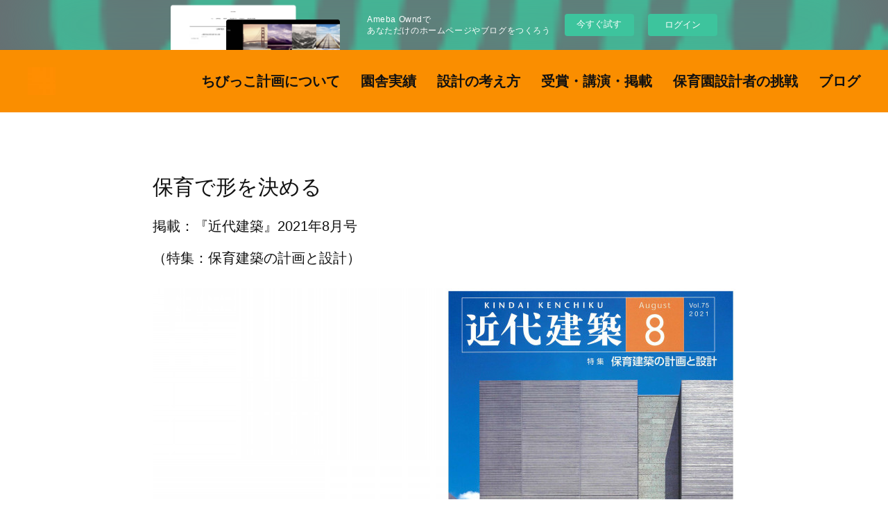

--- FILE ---
content_type: text/html; charset=utf-8
request_url: https://chibicco-plan.amebaownd.com/posts/27112754
body_size: 8880
content:
<!doctype html>

            <html lang="ja" data-reactroot=""><head><meta charSet="UTF-8"/><meta http-equiv="X-UA-Compatible" content="IE=edge"/><meta name="viewport" content="width=device-width,user-scalable=no,initial-scale=1.0,minimum-scale=1.0,maximum-scale=1.0"/><title data-react-helmet="true">保育で形を決める | ちびっこ計画 大塚謙太郎一級建築士事務所_大阪の保育所・保育園・幼稚園など、こどもの空間設計専門の設計事務所</title><link data-react-helmet="true" rel="canonical" href="https://chibicco-plan.amebaownd.com/posts/27112754/"/><meta name="description" content="掲載：『近代建築』2021年8月号（特集：保育建築の計画と設計）"/><meta property="fb:app_id" content="522776621188656"/><meta property="og:url" content="https://www.chibicco-plan.com/posts/27112754"/><meta property="og:type" content="article"/><meta property="og:title" content="保育で形を決める"/><meta property="og:description" content="掲載：『近代建築』2021年8月号（特集：保育建築の計画と設計）"/><meta property="og:image" content="https://cdn.amebaowndme.com/madrid-prd/madrid-web/images/sites/1032724/2e81bd762f76913b0f5bd300edc221d7_f6a10907b6cc851ceffec0d242074edd.jpg"/><meta property="og:site_name" content="ちびっこ計画 大塚謙太郎一級建築士事務所_大阪の保育所・保育園・幼稚園など、こどもの空間設計専門の設計事務所"/><meta property="og:locale" content="ja_JP"/><meta name="twitter:card" content="summary_large_image"/><meta name="twitter:site" content="@amebaownd"/><meta name="twitter:title" content="保育で形を決める | ちびっこ計画 大塚謙太郎一級建築士事務所_大阪の保育所・保育園・幼稚園など、こどもの空間設計専門の設計事務所"/><meta name="twitter:description" content="掲載：『近代建築』2021年8月号（特集：保育建築の計画と設計）"/><meta name="twitter:image" content="https://cdn.amebaowndme.com/madrid-prd/madrid-web/images/sites/1032724/2e81bd762f76913b0f5bd300edc221d7_f6a10907b6cc851ceffec0d242074edd.jpg"/><meta name="twitter:app:id:iphone" content="911640835"/><meta name="twitter:app:url:iphone" content="amebaownd://public/sites/1032724/posts/27112754"/><meta name="twitter:app:id:googleplay" content="jp.co.cyberagent.madrid"/><meta name="twitter:app:url:googleplay" content="amebaownd://public/sites/1032724/posts/27112754"/><meta name="twitter:app:country" content="US"/><link rel="amphtml" href="https://amp.amebaownd.com/posts/27112754"/><link rel="alternate" type="application/rss+xml" title="ちびっこ計画 大塚謙太郎一級建築士事務所_大阪の保育所・保育園・幼稚園など、こどもの空間設計専門の設計事務所" href="https://www.chibicco-plan.com/rss.xml"/><link rel="alternate" type="application/atom+xml" title="ちびっこ計画 大塚謙太郎一級建築士事務所_大阪の保育所・保育園・幼稚園など、こどもの空間設計専門の設計事務所" href="https://www.chibicco-plan.com/atom.xml"/><link rel="sitemap" type="application/xml" title="Sitemap" href="/sitemap.xml"/><link href="https://static.amebaowndme.com/madrid-frontend/css/user.min-a66be375c.css" rel="stylesheet" type="text/css"/><link href="https://static.amebaowndme.com/madrid-frontend/css/bill/index.min-a66be375c.css" rel="stylesheet" type="text/css"/><link rel="icon" href="https://static.amebaowndme.com/madrid-frontend/images/app/common/favicon.ico"/><style id="site-colors" charSet="UTF-8">.u-nav-clr {
  color: #111111;
}
.u-nav-bdr-clr {
  border-color: #111111;
}
.u-nav-bg-clr {
  background-color: #fa8e00;
}
.u-nav-bg-bdr-clr {
  border-color: #fa8e00;
}
.u-site-clr {
  color: ;
}
.u-base-bg-clr {
  background-color: #ffffff;
}
.u-btn-clr {
  color: #111111;
}
.u-btn-clr:hover,
.u-btn-clr--active {
  color: rgba(17,17,17, 0.7);
}
.u-btn-clr--disabled,
.u-btn-clr:disabled {
  color: rgba(17,17,17, 0.5);
}
.u-btn-bdr-clr {
  border-color: #fa8e00;
}
.u-btn-bdr-clr:hover,
.u-btn-bdr-clr--active {
  border-color: rgba(250,142,0, 0.7);
}
.u-btn-bdr-clr--disabled,
.u-btn-bdr-clr:disabled {
  border-color: rgba(250,142,0, 0.5);
}
.u-btn-bg-clr {
  background-color: #fa8e00;
}
.u-btn-bg-clr:hover,
.u-btn-bg-clr--active {
  background-color: rgba(250,142,0, 0.7);
}
.u-btn-bg-clr--disabled,
.u-btn-bg-clr:disabled {
  background-color: rgba(250,142,0, 0.5);
}
.u-txt-clr {
  color: #111111;
}
.u-txt-clr--lv1 {
  color: rgba(17,17,17, 0.7);
}
.u-txt-clr--lv2 {
  color: rgba(17,17,17, 0.5);
}
.u-txt-clr--lv3 {
  color: rgba(17,17,17, 0.3);
}
.u-txt-bg-clr {
  background-color: #e7e7e7;
}
.u-lnk-clr,
.u-clr-area a {
  color: #7fa0ba;
}
.u-lnk-clr:visited,
.u-clr-area a:visited {
  color: rgba(127,160,186, 0.7);
}
.u-lnk-clr:hover,
.u-clr-area a:hover {
  color: rgba(127,160,186, 0.5);
}
.u-ttl-blk-clr {
  color: #111111;
}
.u-ttl-blk-bdr-clr {
  border-color: #111111;
}
.u-ttl-blk-bdr-clr--lv1 {
  border-color: #cfcfcf;
}
.u-bdr-clr {
  border-color: #fa8e00;
}
.u-acnt-bdr-clr {
  border-color: #fa8e00;
}
.u-acnt-bg-clr {
  background-color: #fa8e00;
}
body {
  background-color: #ffffff;
}
blockquote {
  color: rgba(17,17,17, 0.7);
  border-left-color: #fa8e00;
};</style><style id="user-css" charSet="UTF-8">/**
 * @media all
 * 全体に適用したいCSSを記述してください。
 */
/*
.btn__item {
  border-radius: 24px;
}
*/


/*見出し*/
.blog-body__text h3, .txt h3,
.blog-list--full .blog-title a,
.blog-list--magazine .blog-title a,
.blog-list--grid .blog-title .u-txt-clr,
.site-info__description,
.heading-lv2__text,
.heading-lv1__text,
.blog-list--full .blog-title, .blog-list--grid .blog-title, .blog-list--magazine .blog-title, .page__main--blog-detail .blog-title,
.blog-title__text u-txt-clr
{
font-size:30px;
font-family: "Helvetica neue", Arial, Roboto, "Droid Sans", "ヒラギノ角ゴ ProN W3", "Hiragino Kaku Gothic ProN", メイリオ, Meiryo, sans-serif;
font-weight: bold;
}


/*本文*/
.blog-body__text blockquote, .blog-body__text div, .blog-body__text h4, .blog-body__text ol, .blog-body__text p, .blog-body__text ul, .txt blockquote, .txt div, .txt h4, .txt ol, .txt p, .txt ul,
.blog-list--full .blog-item__body, .blog-list--magazine .blog-item__body{
  font-size:20px;
}


/*ヘッダーメニュー*/
.global-nav__item {
  font-size:20px;
  font-weight: bold;
}


.u-font{
  font-family: "Helvetica neue", Arial, Roboto, "Droid Sans", "ヒラギノ角ゴ ProN W3", "Hiragino Kaku Gothic ProN", メイリオ, Meiryo, sans-serif;
}


/*ブログ日付消す*/
.blog-list--full .blog-item__date,
.blog-list--magazine .blog-item__date,
.blog-list--grid .blog-item__date,
.blog-list--list .blog-item__date,
.blog-article__header{
  display: none;
}

/*記事内アイコン色々削除*/
.u-txt-clr--lv2,
.reblog-btn,
.comment-list__item{
  display: none;
}

/*ブログ記事間変更*/
.blog-list--grid .blog-item{
  border-top-width: 30px;
  border-color: #FFFFFF;
}

/*TOPイメージ比率変更*/
.keyvisual__item:after {
padding-top: 66.66%;
};</style><style media="screen and (max-width: 800px)" id="user-sp-css" charSet="UTF-8">/**
 * @media (max-width: 800px)
 * 画面幅が800px以下のスマートフォン、タブレット用のCSSを記述してください。
 */
/*
.btn__item {
  border-radius: 24px;
}
*/;</style><script>
              (function(i,s,o,g,r,a,m){i['GoogleAnalyticsObject']=r;i[r]=i[r]||function(){
              (i[r].q=i[r].q||[]).push(arguments)},i[r].l=1*new Date();a=s.createElement(o),
              m=s.getElementsByTagName(o)[0];a.async=1;a.src=g;m.parentNode.insertBefore(a,m)
              })(window,document,'script','//www.google-analytics.com/analytics.js','ga');
            </script></head><body id="mdrd-a66be375c" class="u-txt-clr u-base-bg-clr theme-bill plan-basic  "><noscript><iframe src="//www.googletagmanager.com/ns.html?id=GTM-PXK9MM" height="0" width="0" style="display:none;visibility:hidden"></iframe></noscript><script>
            (function(w,d,s,l,i){w[l]=w[l]||[];w[l].push({'gtm.start':
            new Date().getTime(),event:'gtm.js'});var f=d.getElementsByTagName(s)[0],
            j=d.createElement(s),dl=l!='dataLayer'?'&l='+l:'';j.async=true;j.src=
            '//www.googletagmanager.com/gtm.js?id='+i+dl;f.parentNode.insertBefore(j,f);
            })(window,document, 'script', 'dataLayer', 'GTM-PXK9MM');
            </script><div id="content"><div class="page u-nav-bg-clr " data-reactroot=""><div class="page__outer"><div class="page__inner u-base-bg-clr"><aside style="opacity:1 !important;visibility:visible !important;text-indent:0 !important;transform:none !important;display:block !important;position:static !important;padding:0 !important;overflow:visible !important;margin:0 !important"><div class="owndbarHeader  " style="opacity:1 !important;visibility:visible !important;text-indent:0 !important;transform:none !important;display:block !important;position:static !important;padding:0 !important;overflow:visible !important;margin:0 !important"></div></aside><header class="page__header header u-nav-bg-clr u-bdr-clr"><div class="header__inner"><div class="site-logo"><div><img alt=""/></div></div><nav role="navigation" class="header__nav global-nav u-font js-nav-overflow-criterion is-invisible"><ul class="global-nav__list "><li class="global-nav__item u-nav-bdr-clr js-nav-item "><a target="" class="u-nav-clr u-nav-bdr-clr u-font" href="/">ちびっこ計画について</a></li><li class="global-nav__item u-nav-bdr-clr js-nav-item "><a href="https://chibicco-plan.amebaownd.com/posts/categories/4038905/page/1?type=grid" target="_blank" class="u-nav-clr u-nav-bdr-clr u-font">園舎実績</a></li><li class="global-nav__item u-nav-bdr-clr js-nav-item "><a href="https://chibicco-plan.amebaownd.com/posts/categories/4038906/page/1?type=grid" target="" class="u-nav-clr u-nav-bdr-clr u-font">設計の考え方</a></li><li class="global-nav__item u-nav-bdr-clr js-nav-item "><a href="https://chibicco-plan.amebaownd.com/posts/categories/4169756/page/1?type=grid" target="_blank" class="u-nav-clr u-nav-bdr-clr u-font">受賞・講演・掲載</a></li><li class="global-nav__item u-nav-bdr-clr js-nav-item "><a target="" class="u-nav-clr u-nav-bdr-clr u-font" href="/pages/4683040/page_202102231804">保育園設計者の挑戦</a></li><li class="global-nav__item u-nav-bdr-clr js-nav-item "><a href="https://chibiplan.exblog.jp/" target="_blank" class="u-nav-clr u-nav-bdr-clr u-font">ブログ</a></li></ul></nav><div class="header__icon header-icon"><span class="header-icon__item u-nav-bdr-clr"></span><span class="header-icon__item u-nav-bdr-clr"></span></div></div></header><div><div role="main" class="page__main-outer"><div class="page__main page__main--blog-detail u-base-bg-clr"><div class="section"><div class="blog-article-outer"><article class="blog-article"><div class="blog-article__inner"><div class="blog-article__header"><div class="blog-article__date u-acnt-bg-clr u-font"><time class="" dateTime="2021-12-18T09:28:08Z">2021.12.18 09:28</time></div></div><div class="blog-article__content"><div class="blog-article__title blog-title"><h1 class="blog-title__text u-txt-clr">保育で形を決める</h1></div><div class="blog-article__body blog-body blog-body--show-title"><div class="blog-body__item"><div class="blog-body__text u-txt-clr u-clr-area" data-block-type="text"><p>掲載：『近代建築』2021年8月号</p><p>（特集：保育建築の計画と設計）</p></div></div><div class="blog-body__item"><div class="img img__item--"><div><img alt=""/></div></div></div><div class="blog-body__item"><div class="blog-body__text u-txt-clr u-clr-area" data-block-type="text"><p class=""><a class="u-lnk-clr" href="https://cdn.amebaowndme.com/madrid-prd/madrid-web/images/sites/1032724/9eca379b2fedc1a0a19058563b8f185a_87e92f17ca9d47654188ed85b8d8d3ef.jpg">＞掲載ページ</a></p><p><br></p></div></div></div></div><div class="blog-article__footer"><div class="bloginfo"><div class="bloginfo__category bloginfo-category"><ul class="bloginfo-category__list bloginfo-category-list"><li class="bloginfo-category-list__item"><a class="u-txt-clr u-txt-clr--lv2" href="/posts/categories/4169756">受賞・講演・掲載<!-- -->(<!-- -->65<!-- -->)</a></li></ul></div></div><div class="reblog-btn-outer"><div class="reblog-btn-body"><button class="reblog-btn"><span class="reblog-btn__inner"><span class="icon icon--reblog2"></span></span></button></div></div></div></div><div class="blog-article__comment"><div class="comment-list js-comment-list" style="display:none"><div><p class="comment-count u-txt-clr u-txt-clr--lv2"><span>0</span>コメント</p><ul><li class="comment-list__item comment-item js-comment-form"><div class="comment-item__body"><form class="comment-item__form u-bdr-clr "><div class="comment-item__form-head"><textarea type="text" id="post-comment" maxLength="1100" placeholder="コメントする..." class="comment-item__input"></textarea></div><div class="comment-item__form-foot"><p class="comment-item__count-outer"><span class="comment-item__count ">1000</span> / 1000</p><button type="submit" disabled="" class="comment-item__submit">投稿</button></div></form></div></li></ul></div></div></div><div class="pswp" tabindex="-1" role="dialog" aria-hidden="true"><div class="pswp__bg"></div><div class="pswp__scroll-wrap"><div class="pswp__container"><div class="pswp__item"></div><div class="pswp__item"></div><div class="pswp__item"></div></div><div class="pswp__ui pswp__ui--hidden"><div class="pswp__top-bar"><div class="pswp__counter"></div><button class="pswp__button pswp__button--close" title="Close (Esc)"></button><button class="pswp__button pswp__button--share" title="Share"></button><button class="pswp__button pswp__button--fs" title="Toggle fullscreen"></button><button class="pswp__button pswp__button--zoom" title="Zoom in/out"></button><div class="pswp__preloader"><div class="pswp__preloader__icn"><div class="pswp__preloader__cut"><div class="pswp__preloader__donut"></div></div></div></div></div><div class="pswp__share-modal pswp__share-modal--hidden pswp__single-tap"><div class="pswp__share-tooltip"></div></div><div class="pswp__button pswp__button--close pswp__close"><span class="pswp__close__item pswp__close"></span><span class="pswp__close__item pswp__close"></span></div><div class="pswp__bottom-bar"><button class="pswp__button pswp__button--arrow--left js-lightbox-arrow" title="Previous (arrow left)"></button><button class="pswp__button pswp__button--arrow--right js-lightbox-arrow" title="Next (arrow right)"></button></div><div class=""><div class="pswp__caption"><div class="pswp__caption"></div><div class="pswp__caption__link"><a class="js-link"></a></div></div></div></div></div></div></article></div></div></div></div></div><aside style="opacity:1 !important;visibility:visible !important;text-indent:0 !important;transform:none !important;display:block !important;position:static !important;padding:0 !important;overflow:visible !important;margin:0 !important"><div class="owndbar" style="opacity:1 !important;visibility:visible !important;text-indent:0 !important;transform:none !important;display:block !important;position:static !important;padding:0 !important;overflow:visible !important;margin:0 !important"></div></aside><footer role="contentinfo" class="page__footer footer" style="opacity:1 !important;visibility:visible !important;text-indent:0 !important;overflow:visible !important;position:static !important"><div class="footer__inner u-bdr-clr footer--pagetop" style="opacity:1 !important;visibility:visible !important;text-indent:0 !important;overflow:visible !important;display:block !important;transform:none !important"><p class="pagetop"><a href="#" class="pagetop__link u-bdr-clr">Page Top</a></p><div class="footer__item u-bdr-clr" style="opacity:1 !important;visibility:visible !important;text-indent:0 !important;overflow:visible !important;display:block !important;transform:none !important"><p class="footer__copyright u-font"><small class="u-txt-clr u-txt-clr--lv2 u-font" style="color:rgba(17,17,17, 0.5) !important">Copyright © <!-- -->2026<!-- --> <!-- -->ちびっこ計画 大塚謙太郎一級建築士事務所_大阪の保育所・保育園・幼稚園など、こどもの空間設計専門の設計事務所<!-- -->.</small></p><div class="powered-by"><a href="https://www.amebaownd.com" class="powered-by__link"><span class="powered-by__text">Powered by</span><span class="powered-by__logo">AmebaOwnd</span><span class="powered-by__text">無料でホームページをつくろう</span></a></div></div></div></footer></div></div><div class="toast"></div></div></div><img src="//sy.ameblo.jp/sync/?org=sy.amebaownd.com" alt="" style="display:none" width="1" height="1"/><script charSet="UTF-8">window.mdrdEnv="prd";</script><script charSet="UTF-8">window.INITIAL_STATE={"authenticate":{"authCheckCompleted":false,"isAuthorized":false},"blogPostReblogs":{},"category":{},"currentSite":{"fetching":false,"status":null,"site":{}},"shopCategory":{},"categories":{},"notifications":{},"page":{},"paginationTitle":{},"postArchives":{},"postComments":{"27112754":{"data":[],"pagination":{"total":0,"offset":0,"limit":0,"cursors":{"after":"","before":""}},"fetching":false},"submitting":false,"postStatus":null},"postDetail":{"postDetail-blogPostId:27112754":{"fetching":false,"loaded":true,"meta":{"code":200},"data":{"id":"27112754","userId":"1226360","siteId":"1032724","status":"publish","title":"保育で形を決める","contents":[{"type":"text","format":"html","value":"\u003Cp\u003E掲載：『近代建築』2021年8月号\u003C\u002Fp\u003E\u003Cp\u003E（特集：保育建築の計画と設計）\u003C\u002Fp\u003E"},{"type":"image","fit":true,"scale":1,"align":"","url":"https:\u002F\u002Fcdn.amebaowndme.com\u002Fmadrid-prd\u002Fmadrid-web\u002Fimages\u002Fsites\u002F1032724\u002F2e81bd762f76913b0f5bd300edc221d7_f6a10907b6cc851ceffec0d242074edd.jpg","link":"","width":3508,"height":2340,"target":"_self","lightboxIndex":0},{"type":"text","format":"html","value":"\u003Cp class=\"\"\u003E\u003Ca href=\"https:\u002F\u002Fcdn.amebaowndme.com\u002Fmadrid-prd\u002Fmadrid-web\u002Fimages\u002Fsites\u002F1032724\u002F9eca379b2fedc1a0a19058563b8f185a_87e92f17ca9d47654188ed85b8d8d3ef.jpg\" class=\"u-lnk-clr\"\u003E＞掲載ページ\u003C\u002Fa\u003E\u003C\u002Fp\u003E\u003Cp\u003E\u003Cbr\u003E\u003C\u002Fp\u003E"}],"urlPath":"","publishedUrl":"https:\u002F\u002Fwww.chibicco-plan.com\u002Fposts\u002F27112754","ogpDescription":"","ogpImageUrl":"","contentFiltered":"","viewCount":0,"commentCount":0,"reblogCount":0,"prevBlogPost":{"id":"28564263","title":"おへやで木のぼり","summary":"本物の木を使ったインテリア","imageUrl":"https:\u002F\u002Fcdn.amebaowndme.com\u002Fmadrid-prd\u002Fmadrid-web\u002Fimages\u002Fsites\u002F1032724\u002Fa0fa2d2f612f0223ad229875d59ebe49_ac3fac4b80387de357b438896431f246.jpg","publishedAt":"2021-12-19T16:00:44Z"},"nextBlogPost":{"id":"27109758","title":"地域財産としての公園内保育所","summary":"掲載：『近代建築』2021年8月号（特集：保育建築の計画と設計）","imageUrl":"https:\u002F\u002Fcdn.amebaowndme.com\u002Fmadrid-prd\u002Fmadrid-web\u002Fimages\u002Fsites\u002F1032724\u002F5b65b280574bd21f8c1ec91a286b50e8_e9f9121078f13390d50a63345118649a.jpg","publishedAt":"2021-12-18T06:17:25Z"},"rebloggedPost":false,"blogCategories":[{"id":"4169756","siteId":"1032724","label":"受賞・講演・掲載","publishedCount":65,"createdAt":"2021-02-23T08:59:25Z","updatedAt":"2021-03-23T13:01:05Z"}],"user":{"id":"1226360","nickname":"chibicco-plan","description":"","official":false,"photoUrl":"https:\u002F\u002Fprofile-api.ameba.jp\u002Fv2\u002Fas\u002Fvaf227d7d43bef54b3332b112f1900f7327a9431\u002FprofileImage?cat=300","followingCount":1,"createdAt":"2020-07-27T15:03:09Z","updatedAt":"2025-06-23T02:09:01Z"},"updateUser":{"id":"1226360","nickname":"chibicco-plan","description":"","official":false,"photoUrl":"https:\u002F\u002Fprofile-api.ameba.jp\u002Fv2\u002Fas\u002Fvaf227d7d43bef54b3332b112f1900f7327a9431\u002FprofileImage?cat=300","followingCount":1,"createdAt":"2020-07-27T15:03:09Z","updatedAt":"2025-06-23T02:09:01Z"},"comments":{"pagination":{"total":0,"offset":0,"limit":0,"cursors":{"after":"","before":""}},"data":[]},"publishedAt":"2021-12-18T09:28:08Z","createdAt":"2021-12-18T09:28:09Z","updatedAt":"2021-12-18T09:53:26Z","version":2}}},"postList":{},"shopList":{},"shopItemDetail":{},"pureAd":{},"keywordSearch":{},"proxyFrame":{"loaded":false},"relatedPostList":{},"route":{"route":{"path":"\u002Fposts\u002F:blog_post_id","component":function Connect(props, context) {
        _classCallCheck(this, Connect);

        var _this = _possibleConstructorReturn(this, _Component.call(this, props, context));

        _this.version = version;
        _this.store = props.store || context.store;

        (0, _invariant2["default"])(_this.store, 'Could not find "store" in either the context or ' + ('props of "' + connectDisplayName + '". ') + 'Either wrap the root component in a <Provider>, ' + ('or explicitly pass "store" as a prop to "' + connectDisplayName + '".'));

        var storeState = _this.store.getState();
        _this.state = { storeState: storeState };
        _this.clearCache();
        return _this;
      },"route":{"id":"0","type":"blog_post_detail","idForType":"0","title":"","urlPath":"\u002Fposts\u002F:blog_post_id","isHomePage":false}},"params":{"blog_post_id":"27112754"},"location":{"pathname":"\u002Fposts\u002F27112754","search":"","hash":"","action":"POP","key":"4l5jct","query":{}}},"siteConfig":{"tagline":"ちびっこ計画・大塚謙太郎一級建築士事務所は、\n保育所・幼稚園・認定こども園・児童デイサービスなどが\n専門です。\nこどもたちの育ちの空間を皆様とともに考える、\n大阪の建築設計事務所です。\n一日の生活調査から設計を始めます。","title":"ちびっこ計画 大塚謙太郎一級建築士事務所_大阪の保育所・保育園・幼稚園など、こどもの空間設計専門の設計事務所","copyright":"","iconUrl":"https:\u002F\u002Fstatic.amebaowndme.com\u002Fmadrid-static\u002Fplaceholder\u002Fsite-icons\u002Fc.png","logoUrl":"https:\u002F\u002Fcdn.amebaowndme.com\u002Fmadrid-prd\u002Fmadrid-web\u002Fimages\u002Fsites\u002F1032724\u002F3857753150b9cc3e53d350969dc304d1_3556d083a7adac2a9af3ceae8914aaee.jpg","coverImageUrl":"https:\u002F\u002Fcdn.amebaowndme.com\u002Fmadrid-prd\u002Fmadrid-web\u002Fimages\u002Fsites\u002F1032724\u002F2e4f07fb54ee7348002c87fc119e16d7_31c4c2755bba2580b72001c282684093.jpg","homePageId":"4090811","siteId":"1032724","siteCategoryIds":[],"themeId":"11","theme":"bill","shopId":"","openedShop":false,"shop":{"law":{"userType":"","corporateName":"","firstName":"","lastName":"","zipCode":"","prefecture":"","address":"","telNo":"","aboutContact":"","aboutPrice":"","aboutPay":"","aboutService":"","aboutReturn":""},"privacyPolicy":{"operator":"","contact":"","collectAndUse":"","restrictionToThirdParties":"","supervision":"","disclosure":"","cookie":""}},"user":{"id":"1226360","nickname":"chibicco-plan","photoUrl":"","createdAt":"2020-07-27T15:03:09Z","updatedAt":"2025-06-23T02:09:01Z"},"commentApproval":"reject","plan":{"id":"1","name":"Free","ownd_header":false,"powered_by":false,"pure_ads":false},"verifiedType":"general","navigations":[{"title":"ちびっこ計画について","urlPath":".\u002F","target":"_self","pageId":"4090811"},{"title":"園舎実績","urlPath":"https:\u002F\u002Fchibicco-plan.amebaownd.com\u002Fposts\u002Fcategories\u002F4038905\u002Fpage\u002F1?type=grid","target":"_blank","pageId":"0"},{"title":"設計の考え方","urlPath":"https:\u002F\u002Fchibicco-plan.amebaownd.com\u002Fposts\u002Fcategories\u002F4038906\u002Fpage\u002F1?type=grid","target":"_self","pageId":"0"},{"title":"受賞・講演・掲載","urlPath":"https:\u002F\u002Fchibicco-plan.amebaownd.com\u002Fposts\u002Fcategories\u002F4169756\u002Fpage\u002F1?type=grid","target":"_blank","pageId":"0"},{"title":"保育園設計者の挑戦","urlPath":".\u002Fpages\u002F4683040\u002Fpage_202102231804","target":"_self","pageId":"4683040"},{"title":"ブログ","urlPath":"https:\u002F\u002Fchibiplan.exblog.jp\u002F","target":"_blank","pageId":"0"}],"routings":[{"id":"0","type":"blog","idForType":"0","title":"","urlPath":"\u002Fposts\u002Fpage\u002F:page_num","isHomePage":false},{"id":"0","type":"blog_post_archive","idForType":"0","title":"","urlPath":"\u002Fposts\u002Farchives\u002F:yyyy\u002F:mm","isHomePage":false},{"id":"0","type":"blog_post_archive","idForType":"0","title":"","urlPath":"\u002Fposts\u002Farchives\u002F:yyyy\u002F:mm\u002Fpage\u002F:page_num","isHomePage":false},{"id":"0","type":"blog_post_category","idForType":"0","title":"","urlPath":"\u002Fposts\u002Fcategories\u002F:category_id","isHomePage":false},{"id":"0","type":"blog_post_category","idForType":"0","title":"","urlPath":"\u002Fposts\u002Fcategories\u002F:category_id\u002Fpage\u002F:page_num","isHomePage":false},{"id":"0","type":"author","idForType":"0","title":"","urlPath":"\u002Fauthors\u002F:user_id","isHomePage":false},{"id":"0","type":"author","idForType":"0","title":"","urlPath":"\u002Fauthors\u002F:user_id\u002Fpage\u002F:page_num","isHomePage":false},{"id":"0","type":"blog_post_category","idForType":"0","title":"","urlPath":"\u002Fposts\u002Fcategory\u002F:category_id","isHomePage":false},{"id":"0","type":"blog_post_category","idForType":"0","title":"","urlPath":"\u002Fposts\u002Fcategory\u002F:category_id\u002Fpage\u002F:page_num","isHomePage":false},{"id":"0","type":"blog_post_detail","idForType":"0","title":"","urlPath":"\u002Fposts\u002F:blog_post_id","isHomePage":false},{"id":"0","type":"keywordSearch","idForType":"0","title":"","urlPath":"\u002Fsearch\u002Fq\u002F:query","isHomePage":false},{"id":"0","type":"keywordSearch","idForType":"0","title":"","urlPath":"\u002Fsearch\u002Fq\u002F:query\u002Fpage\u002F:page_num","isHomePage":false},{"id":"4683040","type":"static","idForType":"0","title":"保育園設計者の挑戦","urlPath":"\u002Fpages\u002F4683040\u002F","isHomePage":false},{"id":"4683040","type":"static","idForType":"0","title":"保育園設計者の挑戦","urlPath":"\u002Fpages\u002F4683040\u002F:url_path","isHomePage":false},{"id":"4682995","type":"static","idForType":"0","title":"受賞・講演・掲載","urlPath":"\u002Fpages\u002F4682995\u002F","isHomePage":false},{"id":"4682995","type":"static","idForType":"0","title":"受賞・講演・掲載","urlPath":"\u002Fpages\u002F4682995\u002F:url_path","isHomePage":false},{"id":"4672157","type":"static","idForType":"0","title":"設計の考え方","urlPath":"\u002Fpages\u002F4672157\u002F","isHomePage":false},{"id":"4672157","type":"static","idForType":"0","title":"設計の考え方","urlPath":"\u002Fpages\u002F4672157\u002F:url_path","isHomePage":false},{"id":"4596887","type":"static","idForType":"0","title":"園舎実績","urlPath":"\u002Fpages\u002F4596887\u002F","isHomePage":false},{"id":"4596887","type":"static","idForType":"0","title":"園舎実績","urlPath":"\u002Fpages\u002F4596887\u002F:url_path","isHomePage":false},{"id":"4090811","type":"static","idForType":"0","title":"ちびっこ計画について","urlPath":"\u002Fpages\u002F4090811\u002F","isHomePage":true},{"id":"4090811","type":"static","idForType":"0","title":"ちびっこ計画について","urlPath":"\u002Fpages\u002F4090811\u002F:url_path","isHomePage":true},{"id":"4090811","type":"static","idForType":"0","title":"ちびっこ計画について","urlPath":"\u002F","isHomePage":true}],"siteColors":{"navigationBackground":"#fa8e00","navigationText":"#111111","siteTitleText":"","background":"#ffffff","buttonBackground":"#fa8e00","buttonText":"#111111","text":"#111111","link":"#7fa0ba","titleBlock":"#111111","border":"#fa8e00","accent":"#fa8e00"},"wovnioAttribute":"","useAuthorBlock":false,"twitterHashtags":"","createdAt":"2020-07-27T15:03:22Z","seoTitle":"ちびっこ計画 大塚謙太郎一級建築士事務所_大阪の保育所設計専門の設計事務所です","isPreview":false,"siteCategory":[],"previewPost":null,"previewShopItem":null,"hasAmebaIdConnection":false,"serverTime":"2026-01-21T11:06:57Z","complementaries":{"1":{"contents":{"layout":{"rows":[{"columns":[{"blocks":[]}]}]}},"created_at":"2021-02-20T03:40:27Z","updated_at":"2021-02-20T03:40:27Z"},"2":{"contents":{"layout":{"rows":[{"columns":[{"blocks":[]}]}]}},"created_at":"2020-07-27T15:03:22Z","updated_at":"2021-02-20T03:40:27Z"},"3":{"contents":{"layout":{"rows":[{"columns":[{"blocks":[]}]}]}},"created_at":"2021-02-20T03:40:27Z","updated_at":"2021-02-20T03:40:27Z"},"4":{"contents":{"layout":{"rows":[{"columns":[{"blocks":[]}]}]}},"created_at":"2021-02-20T03:40:27Z","updated_at":"2021-02-20T03:40:27Z"},"11":{"contents":{"layout":{"rows":[{"columns":[{"blocks":[{"type":"siteFollow","description":""},{"type":"post","mode":"summary","title":"記事一覧","buttonTitle":"","limit":5,"layoutType":"sidebarm","categoryIds":"","showTitle":true,"showButton":true,"sortType":"recent"},{"type":"postsCategory","heading":"カテゴリ","showHeading":true,"showCount":true,"design":"tagcloud"},{"type":"postsArchive","heading":"アーカイブ","showHeading":true,"design":"accordion"},{"type":"keywordSearch","heading":"","showHeading":false}]}]}]}},"created_at":"2020-07-27T15:03:22Z","updated_at":"2020-07-27T15:05:28Z"}},"siteColorsCss":".u-nav-clr {\n  color: #111111;\n}\n.u-nav-bdr-clr {\n  border-color: #111111;\n}\n.u-nav-bg-clr {\n  background-color: #fa8e00;\n}\n.u-nav-bg-bdr-clr {\n  border-color: #fa8e00;\n}\n.u-site-clr {\n  color: ;\n}\n.u-base-bg-clr {\n  background-color: #ffffff;\n}\n.u-btn-clr {\n  color: #111111;\n}\n.u-btn-clr:hover,\n.u-btn-clr--active {\n  color: rgba(17,17,17, 0.7);\n}\n.u-btn-clr--disabled,\n.u-btn-clr:disabled {\n  color: rgba(17,17,17, 0.5);\n}\n.u-btn-bdr-clr {\n  border-color: #fa8e00;\n}\n.u-btn-bdr-clr:hover,\n.u-btn-bdr-clr--active {\n  border-color: rgba(250,142,0, 0.7);\n}\n.u-btn-bdr-clr--disabled,\n.u-btn-bdr-clr:disabled {\n  border-color: rgba(250,142,0, 0.5);\n}\n.u-btn-bg-clr {\n  background-color: #fa8e00;\n}\n.u-btn-bg-clr:hover,\n.u-btn-bg-clr--active {\n  background-color: rgba(250,142,0, 0.7);\n}\n.u-btn-bg-clr--disabled,\n.u-btn-bg-clr:disabled {\n  background-color: rgba(250,142,0, 0.5);\n}\n.u-txt-clr {\n  color: #111111;\n}\n.u-txt-clr--lv1 {\n  color: rgba(17,17,17, 0.7);\n}\n.u-txt-clr--lv2 {\n  color: rgba(17,17,17, 0.5);\n}\n.u-txt-clr--lv3 {\n  color: rgba(17,17,17, 0.3);\n}\n.u-txt-bg-clr {\n  background-color: #e7e7e7;\n}\n.u-lnk-clr,\n.u-clr-area a {\n  color: #7fa0ba;\n}\n.u-lnk-clr:visited,\n.u-clr-area a:visited {\n  color: rgba(127,160,186, 0.7);\n}\n.u-lnk-clr:hover,\n.u-clr-area a:hover {\n  color: rgba(127,160,186, 0.5);\n}\n.u-ttl-blk-clr {\n  color: #111111;\n}\n.u-ttl-blk-bdr-clr {\n  border-color: #111111;\n}\n.u-ttl-blk-bdr-clr--lv1 {\n  border-color: #cfcfcf;\n}\n.u-bdr-clr {\n  border-color: #fa8e00;\n}\n.u-acnt-bdr-clr {\n  border-color: #fa8e00;\n}\n.u-acnt-bg-clr {\n  background-color: #fa8e00;\n}\nbody {\n  background-color: #ffffff;\n}\nblockquote {\n  color: rgba(17,17,17, 0.7);\n  border-left-color: #fa8e00;\n}","siteFont":{"id":"3","name":"Helvetica"},"siteCss":"\u002F**\n * @media all\n * 全体に適用したいCSSを記述してください。\n *\u002F\n\u002F*\n.btn__item {\n  border-radius: 24px;\n}\n*\u002F\n\n\n\u002F*見出し*\u002F\n.blog-body__text h3, .txt h3,\n.blog-list--full .blog-title a,\n.blog-list--magazine .blog-title a,\n.blog-list--grid .blog-title .u-txt-clr,\n.site-info__description,\n.heading-lv2__text,\n.heading-lv1__text,\n.blog-list--full .blog-title, .blog-list--grid .blog-title, .blog-list--magazine .blog-title, .page__main--blog-detail .blog-title,\n.blog-title__text u-txt-clr\n{\nfont-size:30px;\nfont-family: \"Helvetica neue\", Arial, Roboto, \"Droid Sans\", \"ヒラギノ角ゴ ProN W3\", \"Hiragino Kaku Gothic ProN\", メイリオ, Meiryo, sans-serif;\nfont-weight: bold;\n}\n\n\n\u002F*本文*\u002F\n.blog-body__text blockquote, .blog-body__text div, .blog-body__text h4, .blog-body__text ol, .blog-body__text p, .blog-body__text ul, .txt blockquote, .txt div, .txt h4, .txt ol, .txt p, .txt ul,\n.blog-list--full .blog-item__body, .blog-list--magazine .blog-item__body{\n  font-size:20px;\n}\n\n\n\u002F*ヘッダーメニュー*\u002F\n.global-nav__item {\n  font-size:20px;\n  font-weight: bold;\n}\n\n\n.u-font{\n  font-family: \"Helvetica neue\", Arial, Roboto, \"Droid Sans\", \"ヒラギノ角ゴ ProN W3\", \"Hiragino Kaku Gothic ProN\", メイリオ, Meiryo, sans-serif;\n}\n\n\n\u002F*ブログ日付消す*\u002F\n.blog-list--full .blog-item__date,\n.blog-list--magazine .blog-item__date,\n.blog-list--grid .blog-item__date,\n.blog-list--list .blog-item__date,\n.blog-article__header{\n  display: none;\n}\n\n\u002F*記事内アイコン色々削除*\u002F\n.u-txt-clr--lv2,\n.reblog-btn,\n.comment-list__item{\n  display: none;\n}\n\n\u002F*ブログ記事間変更*\u002F\n.blog-list--grid .blog-item{\n  border-top-width: 30px;\n  border-color: #FFFFFF;\n}\n\n\u002F*TOPイメージ比率変更*\u002F\n.keyvisual__item:after {\npadding-top: 66.66%;\n}","siteSpCss":"\u002F**\n * @media (max-width: 800px)\n * 画面幅が800px以下のスマートフォン、タブレット用のCSSを記述してください。\n *\u002F\n\u002F*\n.btn__item {\n  border-radius: 24px;\n}\n*\u002F","meta":{"Title":"保育で形を決める | ちびっこ計画 大塚謙太郎一級建築士事務所_大阪の保育所設計専門の設計事務所です","Description":"掲載：『近代建築』2021年8月号（特集：保育建築の計画と設計）","Keywords":"","Noindex":false,"Nofollow":false,"CanonicalUrl":"https:\u002F\u002Fwww.chibicco-plan.com\u002Fposts\u002F27112754","AmpHtml":"https:\u002F\u002Famp.amebaownd.com\u002Fposts\u002F27112754","DisabledFragment":false,"OgMeta":{"Type":"article","Title":"保育で形を決める","Description":"掲載：『近代建築』2021年8月号（特集：保育建築の計画と設計）","Image":"https:\u002F\u002Fcdn.amebaowndme.com\u002Fmadrid-prd\u002Fmadrid-web\u002Fimages\u002Fsites\u002F1032724\u002F2e81bd762f76913b0f5bd300edc221d7_f6a10907b6cc851ceffec0d242074edd.jpg","SiteName":"ちびっこ計画 大塚謙太郎一級建築士事務所_大阪の保育所・保育園・幼稚園など、こどもの空間設計専門の設計事務所","Locale":"ja_JP"},"DeepLinkMeta":{"Ios":{"Url":"amebaownd:\u002F\u002Fpublic\u002Fsites\u002F1032724\u002Fposts\u002F27112754","AppStoreId":"911640835","AppName":"Ameba Ownd"},"Android":{"Url":"amebaownd:\u002F\u002Fpublic\u002Fsites\u002F1032724\u002Fposts\u002F27112754","AppName":"Ameba Ownd","Package":"jp.co.cyberagent.madrid"},"WebUrl":"https:\u002F\u002Fwww.chibicco-plan.com\u002Fposts\u002F27112754"},"TwitterCard":{"Type":"summary_large_image","Site":"@amebaownd","Creator":"","Title":"保育で形を決める | ちびっこ計画 大塚謙太郎一級建築士事務所_大阪の保育所・保育園・幼稚園など、こどもの空間設計専門の設計事務所","Description":"掲載：『近代建築』2021年8月号（特集：保育建築の計画と設計）","Image":"https:\u002F\u002Fcdn.amebaowndme.com\u002Fmadrid-prd\u002Fmadrid-web\u002Fimages\u002Fsites\u002F1032724\u002F2e81bd762f76913b0f5bd300edc221d7_f6a10907b6cc851ceffec0d242074edd.jpg"},"TwitterAppCard":{"CountryCode":"US","IPhoneAppId":"911640835","AndroidAppPackageName":"jp.co.cyberagent.madrid","CustomUrl":"amebaownd:\u002F\u002Fpublic\u002Fsites\u002F1032724\u002Fposts\u002F27112754"},"SiteName":"ちびっこ計画 大塚謙太郎一級建築士事務所_大阪の保育所・保育園・幼稚園など、こどもの空間設計専門の設計事務所","ImageUrl":"https:\u002F\u002Fcdn.amebaowndme.com\u002Fmadrid-prd\u002Fmadrid-web\u002Fimages\u002Fsites\u002F1032724\u002F2e81bd762f76913b0f5bd300edc221d7_f6a10907b6cc851ceffec0d242074edd.jpg","FacebookAppId":"522776621188656","InstantArticleId":"","FaviconUrl":"","AppleTouchIconUrl":"","RssItems":[{"title":"ちびっこ計画 大塚謙太郎一級建築士事務所_大阪の保育所・保育園・幼稚園など、こどもの空間設計専門の設計事務所","url":"https:\u002F\u002Fwww.chibicco-plan.com\u002Frss.xml"}],"AtomItems":[{"title":"ちびっこ計画 大塚謙太郎一級建築士事務所_大阪の保育所・保育園・幼稚園など、こどもの空間設計専門の設計事務所","url":"https:\u002F\u002Fwww.chibicco-plan.com\u002Fatom.xml"}]},"googleConfig":{"TrackingCode":"","SiteVerificationCode":""},"lanceTrackingUrl":"\u002F\u002Fsy.ameblo.jp\u002Fsync\u002F?org=sy.amebaownd.com","FRM_ID_SIGNUP":"c.ownd-sites_r.ownd-sites_1032724","landingPageParams":{"domain":"chibicco-plan.amebaownd.com","protocol":"https","urlPath":"\u002Fposts\u002F27112754"}},"siteFollow":{},"siteServiceTokens":{},"snsFeed":{},"toastMessages":{"messages":[]},"user":{"loaded":false,"me":{}},"userSites":{"fetching":null,"sites":[]},"userSiteCategories":{}};</script><script src="https://static.amebaowndme.com/madrid-metro/js/bill-c961039a0e890b88fbda.js" charSet="UTF-8"></script><style charSet="UTF-8">      .u-font {
        font-family: Helvetica, Arial, sans-serif;
      }    </style></body></html>